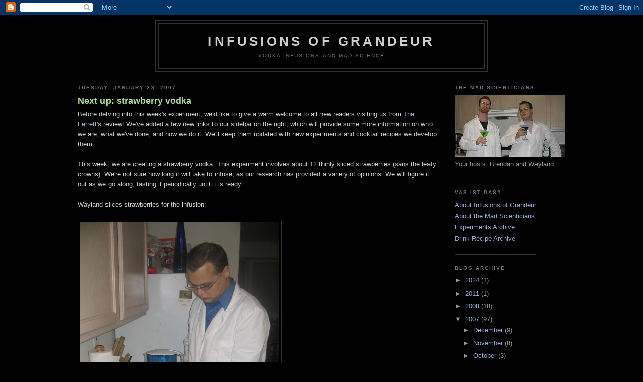

--- FILE ---
content_type: text/html; charset=UTF-8
request_url: http://www.infusionsofgrandeur.net/2007/01/next-up-strawberry-vodka.html
body_size: 8982
content:
<!DOCTYPE html>
<html xmlns='http://www.w3.org/1999/xhtml' xmlns:b='http://www.google.com/2005/gml/b' xmlns:data='http://www.google.com/2005/gml/data' xmlns:expr='http://www.google.com/2005/gml/expr'>
<head>
<link href='https://www.blogger.com/static/v1/widgets/2944754296-widget_css_bundle.css' rel='stylesheet' type='text/css'/>
<meta content='Two mad scienticians create a new vodka infusion each week. Learn how to make your own and use them in cocktails.' name='description'/>
<meta content='vodka infusions infusion infused mad science liquor scientists scientician scienticians alcohol drinking booze cocktails' name='keywords'/>
<link href='http://www.holyducttape.com/infusions/apple-touch-icon.png' rel='apple-touch-icon'/>
<meta content='/Vv41UpWA+wfA7O62DAjhNA39nX27qvzKOkAhA9i8L8=' name='verify-v1'/>
<meta content='text/html; charset=UTF-8' http-equiv='Content-Type'/>
<meta content='blogger' name='generator'/>
<link href='http://www.infusionsofgrandeur.net/favicon.ico' rel='icon' type='image/x-icon'/>
<link href='http://www.infusionsofgrandeur.net/2007/01/next-up-strawberry-vodka.html' rel='canonical'/>
<link rel="alternate" type="application/atom+xml" title="Infusions of Grandeur - Atom" href="http://www.infusionsofgrandeur.net/feeds/posts/default" />
<link rel="alternate" type="application/rss+xml" title="Infusions of Grandeur - RSS" href="http://www.infusionsofgrandeur.net/feeds/posts/default?alt=rss" />
<link rel="service.post" type="application/atom+xml" title="Infusions of Grandeur - Atom" href="https://www.blogger.com/feeds/4141792042986791030/posts/default" />

<link rel="alternate" type="application/atom+xml" title="Infusions of Grandeur - Atom" href="http://www.infusionsofgrandeur.net/feeds/5782334666569541410/comments/default" />
<!--Can't find substitution for tag [blog.ieCssRetrofitLinks]-->
<link href='http://www.holyducttape.com/infusions/Img_0804.jpg' rel='image_src'/>
<meta content='http://www.infusionsofgrandeur.net/2007/01/next-up-strawberry-vodka.html' property='og:url'/>
<meta content='Next up: strawberry vodka' property='og:title'/>
<meta content='Before delving into this week&#39;s experiment, we&#39;d like to give a warm welcome to all new readers visiting us from The Ferrett &#39;s review! We&#39;v...' property='og:description'/>
<meta content='https://lh3.googleusercontent.com/blogger_img_proxy/AEn0k_s7C-vuAmC_Y8LlaKXTNuh8sYFAqSNiN5GxgCRuKPcWc1bsgk1yNdP1Ah1clrioENCEjlee6bOYvr9N7yKQIAVkxmYQZTmw6V3zwBXjf-ynHhJR7dY=w1200-h630-p-k-no-nu' property='og:image'/>
<title>Infusions of Grandeur: Next up: strawberry vodka</title>
<style id='page-skin-1' type='text/css'><!--
/*
-----------------------------------------------
Blogger Template Style
Name:     Minima Black
Designer: Douglas Bowman
URL:      www.stopdesign.com
Date:     26 Feb 2004
Updated by: Blogger Team
----------------------------------------------- */
/* Variable definitions
====================
<Variable name="bgcolor" description="Page Background Color"
type="color" default="#000">
<Variable name="textcolor" description="Text Color"
type="color" default="#ccc">
<Variable name="linkcolor" description="Link Color"
type="color" default="#9ad">
<Variable name="pagetitlecolor" description="Blog Title Color"
type="color" default="#ccc">
<Variable name="descriptioncolor" description="Blog Description Color"
type="color" default="#777">
<Variable name="titlecolor" description="Post Title Color"
type="color" default="#ad9">
<Variable name="bordercolor" description="Border Color"
type="color" default="#333">
<Variable name="sidebarcolor" description="Sidebar Title Color"
type="color" default="#777">
<Variable name="sidebartextcolor" description="Sidebar Text Color"
type="color" default="#999">
<Variable name="visitedlinkcolor" description="Visited Link Color"
type="color" default="#a7a">
<Variable name="bodyfont" description="Text Font"
type="font" default="normal normal 100% 'Trebuchet MS',Trebuchet,Verdana,Sans-serif">
<Variable name="headerfont" description="Sidebar Title Font"
type="font"
default="normal bold 78% 'Trebuchet MS',Trebuchet,Arial,Verdana,Sans-serif">
<Variable name="pagetitlefont" description="Blog Title Font"
type="font"
default="normal bold 200% 'Trebuchet MS',Trebuchet,Verdana,Sans-serif">
<Variable name="descriptionfont" description="Blog Description Font"
type="font"
default="normal normal 78% 'Trebuchet MS', Trebuchet, Verdana, Sans-serif">
<Variable name="postfooterfont" description="Post Footer Font"
type="font"
default="normal normal 78% 'Trebuchet MS', Trebuchet, Arial, Verdana, Sans-serif">
*/
/* Use this with templates/template-twocol.html */
body {
background:#000000;
margin:0;
color:#cccccc;
font: x-small "Trebuchet MS", Trebuchet, Verdana, Sans-serif;
font-size/* */:/**/small;
font-size: /**/small;
text-align: center;
}
a:link {
color:#99aadd;
text-decoration:none;
}
a:visited {
color:#aa77aa;
text-decoration:none;
}
a:hover {
color:#aadd99;
text-decoration:underline;
}
a img {
border-width:0;
}
/* Header
-----------------------------------------------
*/
#header-wrapper {
width:660px;
margin:0 auto 10px;
border:1px solid #333333;
}
#header {
margin: 5px;
border: 1px solid #333333;
text-align: center;
color:#cccccc;
}
#header h1 {
margin:5px 5px 0;
padding:15px 20px .25em;
line-height:1.2em;
text-transform:uppercase;
letter-spacing:.2em;
font: normal bold 200% 'Trebuchet MS',Trebuchet,Verdana,Sans-serif;
}
#header a {
color:#cccccc;
text-decoration:none;
}
#header a:hover {
color:#cccccc;
}
#header .description {
margin:0 5px 5px;
padding:0 20px 15px;
max-width:700px;
text-transform:uppercase;
letter-spacing:.2em;
line-height: 1.4em;
font: normal normal 78% 'Trebuchet MS', Trebuchet, Verdana, Sans-serif;
color: #777777;
}
/* Outer-Wrapper
----------------------------------------------- */
#outer-wrapper {
width: 970px;
margin:0 auto;
padding:10px;
text-align:left;
font: normal normal 100% 'Trebuchet MS',Trebuchet,Verdana,Sans-serif;
}
#main-wrapper {
width: 720px;
float: left;
word-wrap: break-word; /* fix for long text breaking sidebar float in IE */
overflow: hidden;     /* fix for long non-text content breaking IE sidebar float */
}
#sidebar-wrapper {
width: 220px;
float: right;
word-wrap: break-word; /* fix for long text breaking sidebar float in IE */
overflow: hidden;     /* fix for long non-text content breaking IE sidebar float */
}
/* Headings
----------------------------------------------- */
h2 {
margin:1.5em 0 .75em;
font:normal bold 78% 'Trebuchet MS',Trebuchet,Arial,Verdana,Sans-serif;
line-height: 1.4em;
text-transform:uppercase;
letter-spacing:.2em;
color:#777777;
}
/* Posts
-----------------------------------------------
*/
h2.date-header {
margin:1.5em 0 .5em;
}
.post {
margin:.5em 0 1.5em;
border-bottom:1px dotted #333333;
padding-bottom:1.5em;
}
.post h3 {
margin:.25em 0 0;
padding:0 0 4px;
font-size:140%;
font-weight:normal;
line-height:1.4em;
color:#aadd99;
}
.post h3 a, .post h3 a:visited, .post h3 strong {
display:block;
text-decoration:none;
color:#aadd99;
font-weight:bold;
}
.post h3 strong, .post h3 a:hover {
color:#cccccc;
}
.post p {
margin:0 0 .75em;
line-height:1.6em;
}
.post-footer {
margin: .75em 0;
color:#777777;
text-transform:uppercase;
letter-spacing:.1em;
font: normal normal 78% 'Trebuchet MS', Trebuchet, Arial, Verdana, Sans-serif;
line-height: 1.4em;
}
.comment-link {
margin-left:.6em;
}
.post img {
padding:4px;
border:1px solid #333333;
}
.post blockquote {
margin:1em 20px;
}
.post blockquote p {
margin:.75em 0;
}
/* Comments
----------------------------------------------- */
#comments h4 {
margin:1em 0;
font-weight: bold;
line-height: 1.4em;
text-transform:uppercase;
letter-spacing:.2em;
color: #777777;
}
#comments-block {
margin:1em 0 1.5em;
line-height:1.6em;
}
#comments-block .comment-author {
margin:.5em 0;
}
#comments-block .comment-body {
margin:.25em 0 0;
}
#comments-block .comment-footer {
margin:-.25em 0 2em;
line-height: 1.4em;
text-transform:uppercase;
letter-spacing:.1em;
}
#comments-block .comment-body p {
margin:0 0 .75em;
}
.deleted-comment {
font-style:italic;
color:gray;
}
.feed-links {
clear: both;
line-height: 2.5em;
}
#blog-pager-newer-link {
float: left;
}
#blog-pager-older-link {
float: right;
}
#blog-pager {
text-align: center;
}
/* Sidebar Content
----------------------------------------------- */
.sidebar {
color: #999999;
line-height: 1.5em;
}
.sidebar ul {
list-style:none;
margin:0 0 0;
padding:0 0 0;
}
.sidebar li {
margin:0;
padding:0 0 .25em 15px;
text-indent:-15px;
line-height:1.5em;
}
.sidebar .widget, .main .widget {
border-bottom:1px dotted #333333;
margin:0 0 1.5em;
padding:0 0 1.5em;
}
.main .Blog {
border-bottom-width: 0;
}
/* Profile
----------------------------------------------- */
.profile-img {
float: left;
margin: 0 5px 5px 0;
padding: 4px;
border: 1px solid #333333;
}
.profile-data {
margin:0;
text-transform:uppercase;
letter-spacing:.1em;
font: normal normal 78% 'Trebuchet MS', Trebuchet, Arial, Verdana, Sans-serif;
color: #777777;
font-weight: bold;
line-height: 1.6em;
}
.profile-datablock {
margin:.5em 0 .5em;
}
.profile-textblock {
margin: 0.5em 0;
line-height: 1.6em;
}
.profile-link {
font: normal normal 78% 'Trebuchet MS', Trebuchet, Arial, Verdana, Sans-serif;
text-transform: uppercase;
letter-spacing: .1em;
}
/* Footer
----------------------------------------------- */
#footer {
width:660px;
clear:both;
margin:0 auto;
padding-top:15px;
line-height: 1.6em;
text-transform:uppercase;
letter-spacing:.1em;
text-align: center;
}
/** Page structure tweaks for layout editor wireframe */
body#layout #header {
margin-left: 0px;
margin-right: 0px;
}

--></style>
<link href='https://www.blogger.com/dyn-css/authorization.css?targetBlogID=4141792042986791030&amp;zx=d7c2a672-f724-4a1a-96ca-5007ebe9b87f' media='none' onload='if(media!=&#39;all&#39;)media=&#39;all&#39;' rel='stylesheet'/><noscript><link href='https://www.blogger.com/dyn-css/authorization.css?targetBlogID=4141792042986791030&amp;zx=d7c2a672-f724-4a1a-96ca-5007ebe9b87f' rel='stylesheet'/></noscript>
<meta name='google-adsense-platform-account' content='ca-host-pub-1556223355139109'/>
<meta name='google-adsense-platform-domain' content='blogspot.com'/>

<!-- data-ad-client=ca-pub-3288878978985133 -->

</head>
<body>
<div class='navbar section' id='navbar'><div class='widget Navbar' data-version='1' id='Navbar1'><script type="text/javascript">
    function setAttributeOnload(object, attribute, val) {
      if(window.addEventListener) {
        window.addEventListener('load',
          function(){ object[attribute] = val; }, false);
      } else {
        window.attachEvent('onload', function(){ object[attribute] = val; });
      }
    }
  </script>
<div id="navbar-iframe-container"></div>
<script type="text/javascript" src="https://apis.google.com/js/platform.js"></script>
<script type="text/javascript">
      gapi.load("gapi.iframes:gapi.iframes.style.bubble", function() {
        if (gapi.iframes && gapi.iframes.getContext) {
          gapi.iframes.getContext().openChild({
              url: 'https://www.blogger.com/navbar/4141792042986791030?po\x3d5782334666569541410\x26origin\x3dhttp://www.infusionsofgrandeur.net',
              where: document.getElementById("navbar-iframe-container"),
              id: "navbar-iframe"
          });
        }
      });
    </script><script type="text/javascript">
(function() {
var script = document.createElement('script');
script.type = 'text/javascript';
script.src = '//pagead2.googlesyndication.com/pagead/js/google_top_exp.js';
var head = document.getElementsByTagName('head')[0];
if (head) {
head.appendChild(script);
}})();
</script>
</div></div>
<div id='outer-wrapper'><div id='wrap2'>
<!-- skip links for text browsers -->
<span id='skiplinks' style='display:none;'>
<a href='#main'>skip to main </a> |
      <a href='#sidebar'>skip to sidebar</a>
</span>
<div id='header-wrapper'>
<div class='header section' id='header'><div class='widget Header' data-version='1' id='Header1'>
<div id='header-inner'>
<div class='titlewrapper'>
<h1 class='title'>
<a href='http://www.infusionsofgrandeur.net/'>
Infusions of Grandeur
</a>
</h1>
</div>
<div class='descriptionwrapper'>
<p class='description'><span>Vodka Infusions and Mad Science</span></p>
</div>
</div>
</div></div>
</div>
<div id='content-wrapper'>
<div id='main-wrapper'>
<div class='main section' id='main'><div class='widget Blog' data-version='1' id='Blog1'>
<div class='blog-posts hfeed'>

          <div class="date-outer">
        
<h2 class='date-header'><span>Tuesday, January 23, 2007</span></h2>

          <div class="date-posts">
        
<div class='post-outer'>
<div class='post'>
<a name='5782334666569541410'></a>
<h3 class='post-title'>
<a href='http://www.infusionsofgrandeur.net/2007/01/next-up-strawberry-vodka.html'>Next up: strawberry vodka</a>
</h3>
<div class='post-header-line-1'></div>
<div class='post-body'>
<p>Before delving into this week's experiment, we'd like to give a warm welcome to all new readers visiting us from <a href="http://theferrett.livejournal.com/">The Ferrett</a>'s review! We've added a few new links to our sidebar on the right, which will provide some more information on who we are, what we've done, and how we do it. We'll keep them updated with new experiments and cocktail recipes we develop them.<br /><br />This week, we are creating a strawberry vodka. This experiment involves about 12 thinly sliced strawberries (sans the leafy crowns). We're not sure how long it will take to infuse, as our research has provided a variety of opinions. We will figure it out as we go along, tasting it periodically until it is ready.<br /><br />Wayland slices strawberries for the infusion:<br /><br /><img src="http://www.holyducttape.com/infusions/Img_0804.jpg"><br /><br />We weren't sure how much of these slices would fit in the jar with the vodka, so we put in half, added the vodka, and then added as many more strawberries as would fit. As it turned out, everything we sliced fit in.<br /><br /><img src="http://www.holyducttape.com/infusions/Img_0805.jpg"><br /><br />We'll keep you posted on this infusion as it progresses.<br /><br />A couple weeks ago, we mentioned that the <a href="http://allah-sulu.livejournal.com/">Vodka God</a> was experimenting with his own infusions; garlic and bacon, to be specific. After a bit of prodding on our part, he has posted the unfortunate results of the bacon vodka experiment; you can <a href="http://allah-sulu.livejournal.com/549462.html">read his review here</a>.</p>
<div style='clear: both;'></div>
</div>
<div class='post-footer'>
<script charset='utf-8' src='http://feeds.feedburner.com/~s/infusionsofgrandeur?i=http://www.infusionsofgrandeur.net/2007/01/next-up-strawberry-vodka.html' type='text/javascript'></script>
<p class='post-footer-line post-footer-line-1'><span class='post-author'>
Posted by
Brendan
</span>
<span class='post-timestamp'>
at
<a class='timestamp-link' href='http://www.infusionsofgrandeur.net/2007/01/next-up-strawberry-vodka.html' title='permanent link'>9:39&#8239;PM</a>
</span>
<span class='post-comment-link'>
</span>
<span class='post-icons'>
<span class='item-action'>
<a href='https://www.blogger.com/email-post/4141792042986791030/5782334666569541410' title='Email Post'>
<span class='email-post-icon'>&#160;</span>
</a>
</span>
<span class='item-control blog-admin pid-2099974963'>
<a href='https://www.blogger.com/post-edit.g?blogID=4141792042986791030&postID=5782334666569541410&from=pencil' title='Edit Post'>
<img alt='' class='icon-action' height='18' src='https://resources.blogblog.com/img/icon18_edit_allbkg.gif' width='18'/>
</a>
</span>
</span>
</p>
<p class='post-footer-line post-footer-line-2'><span class='post-labels'>
Labels:
<a href='http://www.infusionsofgrandeur.net/search/label/experiments' rel='tag'>experiments</a>,
<a href='http://www.infusionsofgrandeur.net/search/label/strawberry' rel='tag'>strawberry</a>
</span>
<span class='post-backlinks post-comment-link'>
</span>
</p>
<p class='post-footer-line post-footer-line-3'></p>
</div>
</div>
<div class='comments' id='comments'>
<a name='comments'></a>
<h4>No comments:</h4>
<div id='Blog1_comments-block-wrapper'>
<dl class='avatar-comment-indent' id='comments-block'>
</dl>
</div>
<p class='comment-footer'>
<a href='https://www.blogger.com/comment/fullpage/post/4141792042986791030/5782334666569541410' onclick=''>Post a Comment</a>
</p>
</div>
</div>

        </div></div>
      
</div>
<div class='blog-pager' id='blog-pager'>
<span id='blog-pager-newer-link'>
<a class='blog-pager-newer-link' href='http://www.infusionsofgrandeur.net/2007/01/new-cocktails.html' id='Blog1_blog-pager-newer-link' title='Newer Post'>Newer Post</a>
</span>
<span id='blog-pager-older-link'>
<a class='blog-pager-older-link' href='http://www.infusionsofgrandeur.net/2007/01/orange-experiment-is-success.html' id='Blog1_blog-pager-older-link' title='Older Post'>Older Post</a>
</span>
<a class='home-link' href='http://www.infusionsofgrandeur.net/'>Home</a>
</div>
<div class='clear'></div>
<div class='post-feeds'>
<div class='feed-links'>
Subscribe to:
<a class='feed-link' href='http://www.infusionsofgrandeur.net/feeds/5782334666569541410/comments/default' target='_blank' type='application/atom+xml'>Post Comments (Atom)</a>
</div>
</div>
</div></div>
</div>
<div id='sidebar-wrapper'>
<div class='sidebar section' id='sidebar'><div class='widget Image' data-version='1' id='Image1'>
<h2>The Mad Scienticians</h2>
<div class='widget-content'>
<img alt='The Mad Scienticians' height='123' id='Image1_img' src='http://photos1.blogger.com/x/blogger2/118/505589848997411/220/599070/gse_multipart30607.jpg' width='220'/>
<br/>
<span class='caption'>Your hosts, Brendan and Wayland</span>
</div>
<div class='clear'></div>
</div><div class='widget LinkList' data-version='1' id='LinkList4'>
<h2>Vas ist das?</h2>
<div class='widget-content'>
<ul>
<li><a href='http://www.holyducttape.com/infusions/aboutthesite.htm'>About Infusions of Grandeur</a></li>
<li><a href='http://www.holyducttape.com/infusions/aboutscienticians.htm'>About the Mad Scienticians</a></li>
<li><a href='http://www.holyducttape.com/infusions/experiments.htm'>Experiments Archive</a></li>
<li><a href='http://www.holyducttape.com/infusions/drinkrecipes.htm'>Drink Recipe Archive</a></li>
</ul>
<div class='clear'></div>
</div>
</div><div class='widget BlogArchive' data-version='1' id='BlogArchive1'>
<h2>Blog Archive</h2>
<div class='widget-content'>
<div id='ArchiveList'>
<div id='BlogArchive1_ArchiveList'>
<ul class='hierarchy'>
<li class='archivedate collapsed'>
<a class='toggle' href='javascript:void(0)'>
<span class='zippy'>

        &#9658;&#160;
      
</span>
</a>
<a class='post-count-link' href='http://www.infusionsofgrandeur.net/2024/'>
2024
</a>
<span class='post-count' dir='ltr'>(1)</span>
<ul class='hierarchy'>
<li class='archivedate collapsed'>
<a class='toggle' href='javascript:void(0)'>
<span class='zippy'>

        &#9658;&#160;
      
</span>
</a>
<a class='post-count-link' href='http://www.infusionsofgrandeur.net/2024/04/'>
April
</a>
<span class='post-count' dir='ltr'>(1)</span>
</li>
</ul>
</li>
</ul>
<ul class='hierarchy'>
<li class='archivedate collapsed'>
<a class='toggle' href='javascript:void(0)'>
<span class='zippy'>

        &#9658;&#160;
      
</span>
</a>
<a class='post-count-link' href='http://www.infusionsofgrandeur.net/2011/'>
2011
</a>
<span class='post-count' dir='ltr'>(1)</span>
<ul class='hierarchy'>
<li class='archivedate collapsed'>
<a class='toggle' href='javascript:void(0)'>
<span class='zippy'>

        &#9658;&#160;
      
</span>
</a>
<a class='post-count-link' href='http://www.infusionsofgrandeur.net/2011/09/'>
September
</a>
<span class='post-count' dir='ltr'>(1)</span>
</li>
</ul>
</li>
</ul>
<ul class='hierarchy'>
<li class='archivedate collapsed'>
<a class='toggle' href='javascript:void(0)'>
<span class='zippy'>

        &#9658;&#160;
      
</span>
</a>
<a class='post-count-link' href='http://www.infusionsofgrandeur.net/2008/'>
2008
</a>
<span class='post-count' dir='ltr'>(18)</span>
<ul class='hierarchy'>
<li class='archivedate collapsed'>
<a class='toggle' href='javascript:void(0)'>
<span class='zippy'>

        &#9658;&#160;
      
</span>
</a>
<a class='post-count-link' href='http://www.infusionsofgrandeur.net/2008/08/'>
August
</a>
<span class='post-count' dir='ltr'>(2)</span>
</li>
</ul>
<ul class='hierarchy'>
<li class='archivedate collapsed'>
<a class='toggle' href='javascript:void(0)'>
<span class='zippy'>

        &#9658;&#160;
      
</span>
</a>
<a class='post-count-link' href='http://www.infusionsofgrandeur.net/2008/07/'>
July
</a>
<span class='post-count' dir='ltr'>(4)</span>
</li>
</ul>
<ul class='hierarchy'>
<li class='archivedate collapsed'>
<a class='toggle' href='javascript:void(0)'>
<span class='zippy'>

        &#9658;&#160;
      
</span>
</a>
<a class='post-count-link' href='http://www.infusionsofgrandeur.net/2008/06/'>
June
</a>
<span class='post-count' dir='ltr'>(2)</span>
</li>
</ul>
<ul class='hierarchy'>
<li class='archivedate collapsed'>
<a class='toggle' href='javascript:void(0)'>
<span class='zippy'>

        &#9658;&#160;
      
</span>
</a>
<a class='post-count-link' href='http://www.infusionsofgrandeur.net/2008/05/'>
May
</a>
<span class='post-count' dir='ltr'>(6)</span>
</li>
</ul>
<ul class='hierarchy'>
<li class='archivedate collapsed'>
<a class='toggle' href='javascript:void(0)'>
<span class='zippy'>

        &#9658;&#160;
      
</span>
</a>
<a class='post-count-link' href='http://www.infusionsofgrandeur.net/2008/02/'>
February
</a>
<span class='post-count' dir='ltr'>(1)</span>
</li>
</ul>
<ul class='hierarchy'>
<li class='archivedate collapsed'>
<a class='toggle' href='javascript:void(0)'>
<span class='zippy'>

        &#9658;&#160;
      
</span>
</a>
<a class='post-count-link' href='http://www.infusionsofgrandeur.net/2008/01/'>
January
</a>
<span class='post-count' dir='ltr'>(3)</span>
</li>
</ul>
</li>
</ul>
<ul class='hierarchy'>
<li class='archivedate expanded'>
<a class='toggle' href='javascript:void(0)'>
<span class='zippy toggle-open'>

        &#9660;&#160;
      
</span>
</a>
<a class='post-count-link' href='http://www.infusionsofgrandeur.net/2007/'>
2007
</a>
<span class='post-count' dir='ltr'>(97)</span>
<ul class='hierarchy'>
<li class='archivedate collapsed'>
<a class='toggle' href='javascript:void(0)'>
<span class='zippy'>

        &#9658;&#160;
      
</span>
</a>
<a class='post-count-link' href='http://www.infusionsofgrandeur.net/2007/12/'>
December
</a>
<span class='post-count' dir='ltr'>(9)</span>
</li>
</ul>
<ul class='hierarchy'>
<li class='archivedate collapsed'>
<a class='toggle' href='javascript:void(0)'>
<span class='zippy'>

        &#9658;&#160;
      
</span>
</a>
<a class='post-count-link' href='http://www.infusionsofgrandeur.net/2007/11/'>
November
</a>
<span class='post-count' dir='ltr'>(8)</span>
</li>
</ul>
<ul class='hierarchy'>
<li class='archivedate collapsed'>
<a class='toggle' href='javascript:void(0)'>
<span class='zippy'>

        &#9658;&#160;
      
</span>
</a>
<a class='post-count-link' href='http://www.infusionsofgrandeur.net/2007/10/'>
October
</a>
<span class='post-count' dir='ltr'>(3)</span>
</li>
</ul>
<ul class='hierarchy'>
<li class='archivedate collapsed'>
<a class='toggle' href='javascript:void(0)'>
<span class='zippy'>

        &#9658;&#160;
      
</span>
</a>
<a class='post-count-link' href='http://www.infusionsofgrandeur.net/2007/09/'>
September
</a>
<span class='post-count' dir='ltr'>(3)</span>
</li>
</ul>
<ul class='hierarchy'>
<li class='archivedate collapsed'>
<a class='toggle' href='javascript:void(0)'>
<span class='zippy'>

        &#9658;&#160;
      
</span>
</a>
<a class='post-count-link' href='http://www.infusionsofgrandeur.net/2007/08/'>
August
</a>
<span class='post-count' dir='ltr'>(1)</span>
</li>
</ul>
<ul class='hierarchy'>
<li class='archivedate collapsed'>
<a class='toggle' href='javascript:void(0)'>
<span class='zippy'>

        &#9658;&#160;
      
</span>
</a>
<a class='post-count-link' href='http://www.infusionsofgrandeur.net/2007/07/'>
July
</a>
<span class='post-count' dir='ltr'>(6)</span>
</li>
</ul>
<ul class='hierarchy'>
<li class='archivedate collapsed'>
<a class='toggle' href='javascript:void(0)'>
<span class='zippy'>

        &#9658;&#160;
      
</span>
</a>
<a class='post-count-link' href='http://www.infusionsofgrandeur.net/2007/06/'>
June
</a>
<span class='post-count' dir='ltr'>(9)</span>
</li>
</ul>
<ul class='hierarchy'>
<li class='archivedate collapsed'>
<a class='toggle' href='javascript:void(0)'>
<span class='zippy'>

        &#9658;&#160;
      
</span>
</a>
<a class='post-count-link' href='http://www.infusionsofgrandeur.net/2007/05/'>
May
</a>
<span class='post-count' dir='ltr'>(9)</span>
</li>
</ul>
<ul class='hierarchy'>
<li class='archivedate collapsed'>
<a class='toggle' href='javascript:void(0)'>
<span class='zippy'>

        &#9658;&#160;
      
</span>
</a>
<a class='post-count-link' href='http://www.infusionsofgrandeur.net/2007/04/'>
April
</a>
<span class='post-count' dir='ltr'>(10)</span>
</li>
</ul>
<ul class='hierarchy'>
<li class='archivedate collapsed'>
<a class='toggle' href='javascript:void(0)'>
<span class='zippy'>

        &#9658;&#160;
      
</span>
</a>
<a class='post-count-link' href='http://www.infusionsofgrandeur.net/2007/03/'>
March
</a>
<span class='post-count' dir='ltr'>(13)</span>
</li>
</ul>
<ul class='hierarchy'>
<li class='archivedate collapsed'>
<a class='toggle' href='javascript:void(0)'>
<span class='zippy'>

        &#9658;&#160;
      
</span>
</a>
<a class='post-count-link' href='http://www.infusionsofgrandeur.net/2007/02/'>
February
</a>
<span class='post-count' dir='ltr'>(13)</span>
</li>
</ul>
<ul class='hierarchy'>
<li class='archivedate expanded'>
<a class='toggle' href='javascript:void(0)'>
<span class='zippy toggle-open'>

        &#9660;&#160;
      
</span>
</a>
<a class='post-count-link' href='http://www.infusionsofgrandeur.net/2007/01/'>
January
</a>
<span class='post-count' dir='ltr'>(13)</span>
<ul class='posts'>
<li><a href='http://www.infusionsofgrandeur.net/2007/01/yes-we-really-went-there-pop-rocks.html'>Yes, we really went there: Pop Rocks Vodka</a></li>
<li><a href='http://www.infusionsofgrandeur.net/2007/01/strawberry-vodka-conclusions.html'>Strawberry vodka conclusions</a></li>
<li><a href='http://www.infusionsofgrandeur.net/2007/01/new-cocktails.html'>New Cocktails</a></li>
<li><a href='http://www.infusionsofgrandeur.net/2007/01/next-up-strawberry-vodka.html'>Next up: strawberry vodka</a></li>
<li><a href='http://www.infusionsofgrandeur.net/2007/01/orange-experiment-is-success.html'>Orange experiment is a success</a></li>
<li><a href='http://www.infusionsofgrandeur.net/2007/01/new-domain-name-and-apology-to-lj.html'>New domain name! (And apology to LJ subscribers)</a></li>
<li><a href='http://www.infusionsofgrandeur.net/2007/01/orange-vodka-and-welcome-to-new-readers.html'>Orange vodka, and a welcome to new readers</a></li>
<li><a href='http://www.infusionsofgrandeur.net/2007/01/testing-vanilla-vodka.html'>Testing the vanilla vodka</a></li>
<li><a href='http://www.infusionsofgrandeur.net/2007/01/cocktail-test.html'>The Cocktail Test</a></li>
<li><a href='http://www.infusionsofgrandeur.net/2007/01/this-weeks-experiment-vanilla.html'>This week&#39;s experiment: vanilla</a></li>
<li><a href='http://www.infusionsofgrandeur.net/2007/01/labeling-our-creations.html'>Labeling our creations</a></li>
<li><a href='http://www.infusionsofgrandeur.net/2007/01/results-of-cinnamon-apple-and-coffee.html'>Results of cinnamon, apple, and coffee experiments</a></li>
<li><a href='http://www.infusionsofgrandeur.net/2007/01/punch-that-packs-wallop.html'>The punch that packs a wallop</a></li>
</ul>
</li>
</ul>
</li>
</ul>
<ul class='hierarchy'>
<li class='archivedate collapsed'>
<a class='toggle' href='javascript:void(0)'>
<span class='zippy'>

        &#9658;&#160;
      
</span>
</a>
<a class='post-count-link' href='http://www.infusionsofgrandeur.net/2006/'>
2006
</a>
<span class='post-count' dir='ltr'>(9)</span>
<ul class='hierarchy'>
<li class='archivedate collapsed'>
<a class='toggle' href='javascript:void(0)'>
<span class='zippy'>

        &#9658;&#160;
      
</span>
</a>
<a class='post-count-link' href='http://www.infusionsofgrandeur.net/2006/12/'>
December
</a>
<span class='post-count' dir='ltr'>(9)</span>
</li>
</ul>
</li>
</ul>
</div>
</div>
<div class='clear'></div>
</div>
</div><div class='widget LinkList' data-version='1' id='LinkList2'>
<h2>Occasionally Relevant Links</h2>
<div class='widget-content'>
<ul>
<li><a href='http://www.ohmygoditburns.com/wordpress'>Oh My God It Burns!</a></li>
<li><a href='http://www.myscienceproject.org/'>My Science Project</a></li>
<li><a href='http://www.jeffreymorgenthaler.com/'>Jeffrey Morganthaler</a></li>
<li><a href='http://allah-sulu.livejournal.com/'>The Vodka God</a></li>
<li><a href='http://theferrett.livejournal.com/'>The Ferrett</a></li>
</ul>
<div class='clear'></div>
</div>
</div><div class='widget HTML' data-version='1' id='HTML2'>
<h2 class='title'>E-mail the Scienticians</h2>
<div class='widget-content'>
<a 
onmouseout="window.status=''" onmouseover="window.status='E-mail the Mad Scienticians'; return true" ; href="mailto:" onclick="alert('To prevent spam, our address is presented as an image file. Please type the address into the To: field of your message. Thank you!')">
<img border="0" width="166" src="http://www.holyducttape.com/infusions/emailinfusions10ptTrebMS.gif" height="14" align="absbottom"/></a>
</div>
<div class='clear'></div>
</div><div class='widget HTML' data-version='1' id='HTML3'>
<h2 class='title'>Tip Jar</h2>
<div class='widget-content'>
<form action="https://www.paypal.com/cgi-bin/webscr" target="paypal" method="post">
<input value="_xclick" name="cmd" type="hidden"/>
<input value="ducttapeavenger@gmail.com" name="business" type="hidden"/>
<input value="Support Infusions of Grandeur" name="item_name" type="hidden"/>
<input value="ButtonFactory.PayPal.001" name="bn" type="hidden"/>
<input src="http://www.holyducttape.com/infusions/tipjar.gif" name="add" type="image"/>
</form>
</div>
<div class='clear'></div>
</div><div class='widget AdSense' data-version='1' id='AdSense2'>
<div class='widget-content'>
<script type="text/javascript"><!--
google_ad_client="pub-3288878978985133";
google_ad_host="pub-1556223355139109";
google_ad_host_channel="00000";
google_ad_width=160;
google_ad_height=600;
google_ad_format="160x600_as";
google_ad_type="text";
google_color_border="333333";
google_color_bg="777777";
google_color_link="000000";
google_color_url="FFFFFF";
google_color_text="333333";
//--></script>
<script type="text/javascript"
  src="http://pagead2.googlesyndication.com/pagead/show_ads.js">
</script>
<div class='clear'></div>
</div>
</div></div>
</div>
<!-- spacer for skins that want sidebar and main to be the same height-->
<div class='clear'>&#160;</div>
</div>
<!-- end content-wrapper -->
<div id='footer-wrapper'>
<div class='footer section' id='footer'><div class='widget AdSense' data-version='1' id='AdSense1'>
<div class='widget-content'>
<script type="text/javascript"><!--
google_ad_client="pub-3288878978985133";
google_ad_host="pub-1556223355139109";
google_ad_host_channel="00000";
google_ad_width=468;
google_ad_height=60;
google_ad_format="468x60_as";
google_ad_type="text";
google_color_border="333333";
google_color_bg="777777";
google_color_link="000000";
google_color_url="FFFFFF";
google_color_text="333333";
//--></script>
<script type="text/javascript"
  src="http://pagead2.googlesyndication.com/pagead/show_ads.js">
</script>
<div class='clear'></div>
</div>
</div></div>
</div>
</div></div>
<!-- end outer-wrapper -->

<script type="text/javascript" src="https://www.blogger.com/static/v1/widgets/2028843038-widgets.js"></script>
<script type='text/javascript'>
window['__wavt'] = 'AOuZoY5iJ_DUxJu9xyT0S5LQ5Xpc7AfBIA:1769068824321';_WidgetManager._Init('//www.blogger.com/rearrange?blogID\x3d4141792042986791030','//www.infusionsofgrandeur.net/2007/01/next-up-strawberry-vodka.html','4141792042986791030');
_WidgetManager._SetDataContext([{'name': 'blog', 'data': {'blogId': '4141792042986791030', 'title': 'Infusions of Grandeur', 'url': 'http://www.infusionsofgrandeur.net/2007/01/next-up-strawberry-vodka.html', 'canonicalUrl': 'http://www.infusionsofgrandeur.net/2007/01/next-up-strawberry-vodka.html', 'homepageUrl': 'http://www.infusionsofgrandeur.net/', 'searchUrl': 'http://www.infusionsofgrandeur.net/search', 'canonicalHomepageUrl': 'http://www.infusionsofgrandeur.net/', 'blogspotFaviconUrl': 'http://www.infusionsofgrandeur.net/favicon.ico', 'bloggerUrl': 'https://www.blogger.com', 'hasCustomDomain': true, 'httpsEnabled': false, 'enabledCommentProfileImages': true, 'gPlusViewType': 'FILTERED_POSTMOD', 'adultContent': false, 'analyticsAccountNumber': '', 'encoding': 'UTF-8', 'locale': 'en-US', 'localeUnderscoreDelimited': 'en', 'languageDirection': 'ltr', 'isPrivate': false, 'isMobile': false, 'isMobileRequest': false, 'mobileClass': '', 'isPrivateBlog': false, 'isDynamicViewsAvailable': true, 'feedLinks': '\x3clink rel\x3d\x22alternate\x22 type\x3d\x22application/atom+xml\x22 title\x3d\x22Infusions of Grandeur - Atom\x22 href\x3d\x22http://www.infusionsofgrandeur.net/feeds/posts/default\x22 /\x3e\n\x3clink rel\x3d\x22alternate\x22 type\x3d\x22application/rss+xml\x22 title\x3d\x22Infusions of Grandeur - RSS\x22 href\x3d\x22http://www.infusionsofgrandeur.net/feeds/posts/default?alt\x3drss\x22 /\x3e\n\x3clink rel\x3d\x22service.post\x22 type\x3d\x22application/atom+xml\x22 title\x3d\x22Infusions of Grandeur - Atom\x22 href\x3d\x22https://www.blogger.com/feeds/4141792042986791030/posts/default\x22 /\x3e\n\n\x3clink rel\x3d\x22alternate\x22 type\x3d\x22application/atom+xml\x22 title\x3d\x22Infusions of Grandeur - Atom\x22 href\x3d\x22http://www.infusionsofgrandeur.net/feeds/5782334666569541410/comments/default\x22 /\x3e\n', 'meTag': '', 'adsenseClientId': 'ca-pub-3288878978985133', 'adsenseHostId': 'ca-host-pub-1556223355139109', 'adsenseHasAds': true, 'adsenseAutoAds': false, 'boqCommentIframeForm': true, 'loginRedirectParam': '', 'view': '', 'dynamicViewsCommentsSrc': '//www.blogblog.com/dynamicviews/4224c15c4e7c9321/js/comments.js', 'dynamicViewsScriptSrc': '//www.blogblog.com/dynamicviews/6e0d22adcfa5abea', 'plusOneApiSrc': 'https://apis.google.com/js/platform.js', 'disableGComments': true, 'interstitialAccepted': false, 'sharing': {'platforms': [{'name': 'Get link', 'key': 'link', 'shareMessage': 'Get link', 'target': ''}, {'name': 'Facebook', 'key': 'facebook', 'shareMessage': 'Share to Facebook', 'target': 'facebook'}, {'name': 'BlogThis!', 'key': 'blogThis', 'shareMessage': 'BlogThis!', 'target': 'blog'}, {'name': 'X', 'key': 'twitter', 'shareMessage': 'Share to X', 'target': 'twitter'}, {'name': 'Pinterest', 'key': 'pinterest', 'shareMessage': 'Share to Pinterest', 'target': 'pinterest'}, {'name': 'Email', 'key': 'email', 'shareMessage': 'Email', 'target': 'email'}], 'disableGooglePlus': true, 'googlePlusShareButtonWidth': 0, 'googlePlusBootstrap': '\x3cscript type\x3d\x22text/javascript\x22\x3ewindow.___gcfg \x3d {\x27lang\x27: \x27en\x27};\x3c/script\x3e'}, 'hasCustomJumpLinkMessage': false, 'jumpLinkMessage': 'Read more', 'pageType': 'item', 'postId': '5782334666569541410', 'postImageUrl': 'http://www.holyducttape.com/infusions/Img_0804.jpg', 'pageName': 'Next up: strawberry vodka', 'pageTitle': 'Infusions of Grandeur: Next up: strawberry vodka'}}, {'name': 'features', 'data': {}}, {'name': 'messages', 'data': {'edit': 'Edit', 'linkCopiedToClipboard': 'Link copied to clipboard!', 'ok': 'Ok', 'postLink': 'Post Link'}}, {'name': 'template', 'data': {'name': 'custom', 'localizedName': 'Custom', 'isResponsive': false, 'isAlternateRendering': false, 'isCustom': true}}, {'name': 'view', 'data': {'classic': {'name': 'classic', 'url': '?view\x3dclassic'}, 'flipcard': {'name': 'flipcard', 'url': '?view\x3dflipcard'}, 'magazine': {'name': 'magazine', 'url': '?view\x3dmagazine'}, 'mosaic': {'name': 'mosaic', 'url': '?view\x3dmosaic'}, 'sidebar': {'name': 'sidebar', 'url': '?view\x3dsidebar'}, 'snapshot': {'name': 'snapshot', 'url': '?view\x3dsnapshot'}, 'timeslide': {'name': 'timeslide', 'url': '?view\x3dtimeslide'}, 'isMobile': false, 'title': 'Next up: strawberry vodka', 'description': 'Before delving into this week\x27s experiment, we\x27d like to give a warm welcome to all new readers visiting us from The Ferrett \x27s review! We\x27v...', 'featuredImage': 'https://lh3.googleusercontent.com/blogger_img_proxy/AEn0k_s7C-vuAmC_Y8LlaKXTNuh8sYFAqSNiN5GxgCRuKPcWc1bsgk1yNdP1Ah1clrioENCEjlee6bOYvr9N7yKQIAVkxmYQZTmw6V3zwBXjf-ynHhJR7dY', 'url': 'http://www.infusionsofgrandeur.net/2007/01/next-up-strawberry-vodka.html', 'type': 'item', 'isSingleItem': true, 'isMultipleItems': false, 'isError': false, 'isPage': false, 'isPost': true, 'isHomepage': false, 'isArchive': false, 'isLabelSearch': false, 'postId': 5782334666569541410}}]);
_WidgetManager._RegisterWidget('_NavbarView', new _WidgetInfo('Navbar1', 'navbar', document.getElementById('Navbar1'), {}, 'displayModeFull'));
_WidgetManager._RegisterWidget('_HeaderView', new _WidgetInfo('Header1', 'header', document.getElementById('Header1'), {}, 'displayModeFull'));
_WidgetManager._RegisterWidget('_BlogView', new _WidgetInfo('Blog1', 'main', document.getElementById('Blog1'), {'cmtInteractionsEnabled': false, 'lightboxEnabled': true, 'lightboxModuleUrl': 'https://www.blogger.com/static/v1/jsbin/4049919853-lbx.js', 'lightboxCssUrl': 'https://www.blogger.com/static/v1/v-css/828616780-lightbox_bundle.css'}, 'displayModeFull'));
_WidgetManager._RegisterWidget('_ImageView', new _WidgetInfo('Image1', 'sidebar', document.getElementById('Image1'), {'resize': true}, 'displayModeFull'));
_WidgetManager._RegisterWidget('_LinkListView', new _WidgetInfo('LinkList4', 'sidebar', document.getElementById('LinkList4'), {}, 'displayModeFull'));
_WidgetManager._RegisterWidget('_BlogArchiveView', new _WidgetInfo('BlogArchive1', 'sidebar', document.getElementById('BlogArchive1'), {'languageDirection': 'ltr', 'loadingMessage': 'Loading\x26hellip;'}, 'displayModeFull'));
_WidgetManager._RegisterWidget('_LinkListView', new _WidgetInfo('LinkList2', 'sidebar', document.getElementById('LinkList2'), {}, 'displayModeFull'));
_WidgetManager._RegisterWidget('_HTMLView', new _WidgetInfo('HTML2', 'sidebar', document.getElementById('HTML2'), {}, 'displayModeFull'));
_WidgetManager._RegisterWidget('_HTMLView', new _WidgetInfo('HTML3', 'sidebar', document.getElementById('HTML3'), {}, 'displayModeFull'));
_WidgetManager._RegisterWidget('_AdSenseView', new _WidgetInfo('AdSense2', 'sidebar', document.getElementById('AdSense2'), {}, 'displayModeFull'));
_WidgetManager._RegisterWidget('_AdSenseView', new _WidgetInfo('AdSense1', 'footer', document.getElementById('AdSense1'), {}, 'displayModeFull'));
</script>
</body>
</html>

--- FILE ---
content_type: text/html; charset=utf-8
request_url: https://www.google.com/recaptcha/api2/aframe
body_size: 268
content:
<!DOCTYPE HTML><html><head><meta http-equiv="content-type" content="text/html; charset=UTF-8"></head><body><script nonce="_R-RlOLeMl_zRTGil8XQkQ">/** Anti-fraud and anti-abuse applications only. See google.com/recaptcha */ try{var clients={'sodar':'https://pagead2.googlesyndication.com/pagead/sodar?'};window.addEventListener("message",function(a){try{if(a.source===window.parent){var b=JSON.parse(a.data);var c=clients[b['id']];if(c){var d=document.createElement('img');d.src=c+b['params']+'&rc='+(localStorage.getItem("rc::a")?sessionStorage.getItem("rc::b"):"");window.document.body.appendChild(d);sessionStorage.setItem("rc::e",parseInt(sessionStorage.getItem("rc::e")||0)+1);localStorage.setItem("rc::h",'1769068826443');}}}catch(b){}});window.parent.postMessage("_grecaptcha_ready", "*");}catch(b){}</script></body></html>